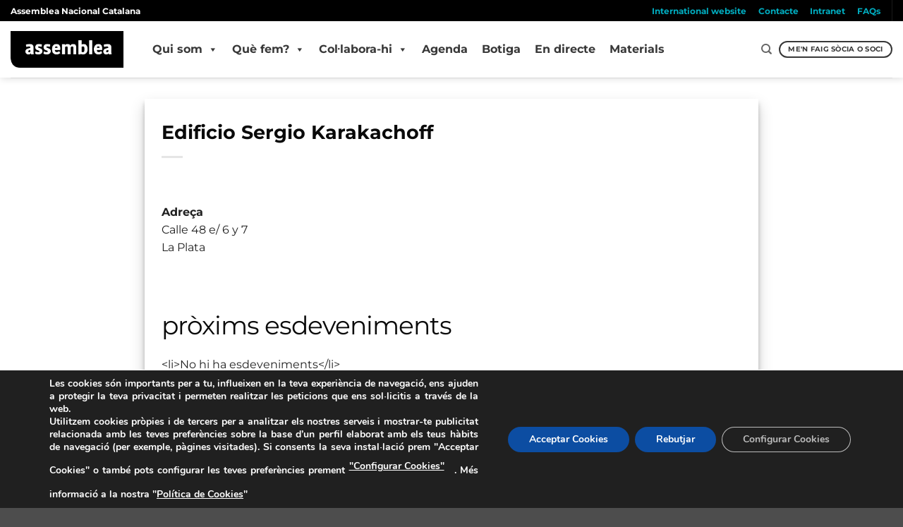

--- FILE ---
content_type: text/html; charset=utf-8
request_url: https://www.google.com/recaptcha/api2/anchor?ar=1&k=6LdhfLwZAAAAAPnwokt7RTKRj57Ed-RKY4eGwusG&co=aHR0cHM6Ly9hc3NlbWJsZWEuY2F0OjQ0Mw..&hl=en&v=PoyoqOPhxBO7pBk68S4YbpHZ&size=invisible&anchor-ms=20000&execute-ms=30000&cb=aysscal2lgc3
body_size: 48634
content:
<!DOCTYPE HTML><html dir="ltr" lang="en"><head><meta http-equiv="Content-Type" content="text/html; charset=UTF-8">
<meta http-equiv="X-UA-Compatible" content="IE=edge">
<title>reCAPTCHA</title>
<style type="text/css">
/* cyrillic-ext */
@font-face {
  font-family: 'Roboto';
  font-style: normal;
  font-weight: 400;
  font-stretch: 100%;
  src: url(//fonts.gstatic.com/s/roboto/v48/KFO7CnqEu92Fr1ME7kSn66aGLdTylUAMa3GUBHMdazTgWw.woff2) format('woff2');
  unicode-range: U+0460-052F, U+1C80-1C8A, U+20B4, U+2DE0-2DFF, U+A640-A69F, U+FE2E-FE2F;
}
/* cyrillic */
@font-face {
  font-family: 'Roboto';
  font-style: normal;
  font-weight: 400;
  font-stretch: 100%;
  src: url(//fonts.gstatic.com/s/roboto/v48/KFO7CnqEu92Fr1ME7kSn66aGLdTylUAMa3iUBHMdazTgWw.woff2) format('woff2');
  unicode-range: U+0301, U+0400-045F, U+0490-0491, U+04B0-04B1, U+2116;
}
/* greek-ext */
@font-face {
  font-family: 'Roboto';
  font-style: normal;
  font-weight: 400;
  font-stretch: 100%;
  src: url(//fonts.gstatic.com/s/roboto/v48/KFO7CnqEu92Fr1ME7kSn66aGLdTylUAMa3CUBHMdazTgWw.woff2) format('woff2');
  unicode-range: U+1F00-1FFF;
}
/* greek */
@font-face {
  font-family: 'Roboto';
  font-style: normal;
  font-weight: 400;
  font-stretch: 100%;
  src: url(//fonts.gstatic.com/s/roboto/v48/KFO7CnqEu92Fr1ME7kSn66aGLdTylUAMa3-UBHMdazTgWw.woff2) format('woff2');
  unicode-range: U+0370-0377, U+037A-037F, U+0384-038A, U+038C, U+038E-03A1, U+03A3-03FF;
}
/* math */
@font-face {
  font-family: 'Roboto';
  font-style: normal;
  font-weight: 400;
  font-stretch: 100%;
  src: url(//fonts.gstatic.com/s/roboto/v48/KFO7CnqEu92Fr1ME7kSn66aGLdTylUAMawCUBHMdazTgWw.woff2) format('woff2');
  unicode-range: U+0302-0303, U+0305, U+0307-0308, U+0310, U+0312, U+0315, U+031A, U+0326-0327, U+032C, U+032F-0330, U+0332-0333, U+0338, U+033A, U+0346, U+034D, U+0391-03A1, U+03A3-03A9, U+03B1-03C9, U+03D1, U+03D5-03D6, U+03F0-03F1, U+03F4-03F5, U+2016-2017, U+2034-2038, U+203C, U+2040, U+2043, U+2047, U+2050, U+2057, U+205F, U+2070-2071, U+2074-208E, U+2090-209C, U+20D0-20DC, U+20E1, U+20E5-20EF, U+2100-2112, U+2114-2115, U+2117-2121, U+2123-214F, U+2190, U+2192, U+2194-21AE, U+21B0-21E5, U+21F1-21F2, U+21F4-2211, U+2213-2214, U+2216-22FF, U+2308-230B, U+2310, U+2319, U+231C-2321, U+2336-237A, U+237C, U+2395, U+239B-23B7, U+23D0, U+23DC-23E1, U+2474-2475, U+25AF, U+25B3, U+25B7, U+25BD, U+25C1, U+25CA, U+25CC, U+25FB, U+266D-266F, U+27C0-27FF, U+2900-2AFF, U+2B0E-2B11, U+2B30-2B4C, U+2BFE, U+3030, U+FF5B, U+FF5D, U+1D400-1D7FF, U+1EE00-1EEFF;
}
/* symbols */
@font-face {
  font-family: 'Roboto';
  font-style: normal;
  font-weight: 400;
  font-stretch: 100%;
  src: url(//fonts.gstatic.com/s/roboto/v48/KFO7CnqEu92Fr1ME7kSn66aGLdTylUAMaxKUBHMdazTgWw.woff2) format('woff2');
  unicode-range: U+0001-000C, U+000E-001F, U+007F-009F, U+20DD-20E0, U+20E2-20E4, U+2150-218F, U+2190, U+2192, U+2194-2199, U+21AF, U+21E6-21F0, U+21F3, U+2218-2219, U+2299, U+22C4-22C6, U+2300-243F, U+2440-244A, U+2460-24FF, U+25A0-27BF, U+2800-28FF, U+2921-2922, U+2981, U+29BF, U+29EB, U+2B00-2BFF, U+4DC0-4DFF, U+FFF9-FFFB, U+10140-1018E, U+10190-1019C, U+101A0, U+101D0-101FD, U+102E0-102FB, U+10E60-10E7E, U+1D2C0-1D2D3, U+1D2E0-1D37F, U+1F000-1F0FF, U+1F100-1F1AD, U+1F1E6-1F1FF, U+1F30D-1F30F, U+1F315, U+1F31C, U+1F31E, U+1F320-1F32C, U+1F336, U+1F378, U+1F37D, U+1F382, U+1F393-1F39F, U+1F3A7-1F3A8, U+1F3AC-1F3AF, U+1F3C2, U+1F3C4-1F3C6, U+1F3CA-1F3CE, U+1F3D4-1F3E0, U+1F3ED, U+1F3F1-1F3F3, U+1F3F5-1F3F7, U+1F408, U+1F415, U+1F41F, U+1F426, U+1F43F, U+1F441-1F442, U+1F444, U+1F446-1F449, U+1F44C-1F44E, U+1F453, U+1F46A, U+1F47D, U+1F4A3, U+1F4B0, U+1F4B3, U+1F4B9, U+1F4BB, U+1F4BF, U+1F4C8-1F4CB, U+1F4D6, U+1F4DA, U+1F4DF, U+1F4E3-1F4E6, U+1F4EA-1F4ED, U+1F4F7, U+1F4F9-1F4FB, U+1F4FD-1F4FE, U+1F503, U+1F507-1F50B, U+1F50D, U+1F512-1F513, U+1F53E-1F54A, U+1F54F-1F5FA, U+1F610, U+1F650-1F67F, U+1F687, U+1F68D, U+1F691, U+1F694, U+1F698, U+1F6AD, U+1F6B2, U+1F6B9-1F6BA, U+1F6BC, U+1F6C6-1F6CF, U+1F6D3-1F6D7, U+1F6E0-1F6EA, U+1F6F0-1F6F3, U+1F6F7-1F6FC, U+1F700-1F7FF, U+1F800-1F80B, U+1F810-1F847, U+1F850-1F859, U+1F860-1F887, U+1F890-1F8AD, U+1F8B0-1F8BB, U+1F8C0-1F8C1, U+1F900-1F90B, U+1F93B, U+1F946, U+1F984, U+1F996, U+1F9E9, U+1FA00-1FA6F, U+1FA70-1FA7C, U+1FA80-1FA89, U+1FA8F-1FAC6, U+1FACE-1FADC, U+1FADF-1FAE9, U+1FAF0-1FAF8, U+1FB00-1FBFF;
}
/* vietnamese */
@font-face {
  font-family: 'Roboto';
  font-style: normal;
  font-weight: 400;
  font-stretch: 100%;
  src: url(//fonts.gstatic.com/s/roboto/v48/KFO7CnqEu92Fr1ME7kSn66aGLdTylUAMa3OUBHMdazTgWw.woff2) format('woff2');
  unicode-range: U+0102-0103, U+0110-0111, U+0128-0129, U+0168-0169, U+01A0-01A1, U+01AF-01B0, U+0300-0301, U+0303-0304, U+0308-0309, U+0323, U+0329, U+1EA0-1EF9, U+20AB;
}
/* latin-ext */
@font-face {
  font-family: 'Roboto';
  font-style: normal;
  font-weight: 400;
  font-stretch: 100%;
  src: url(//fonts.gstatic.com/s/roboto/v48/KFO7CnqEu92Fr1ME7kSn66aGLdTylUAMa3KUBHMdazTgWw.woff2) format('woff2');
  unicode-range: U+0100-02BA, U+02BD-02C5, U+02C7-02CC, U+02CE-02D7, U+02DD-02FF, U+0304, U+0308, U+0329, U+1D00-1DBF, U+1E00-1E9F, U+1EF2-1EFF, U+2020, U+20A0-20AB, U+20AD-20C0, U+2113, U+2C60-2C7F, U+A720-A7FF;
}
/* latin */
@font-face {
  font-family: 'Roboto';
  font-style: normal;
  font-weight: 400;
  font-stretch: 100%;
  src: url(//fonts.gstatic.com/s/roboto/v48/KFO7CnqEu92Fr1ME7kSn66aGLdTylUAMa3yUBHMdazQ.woff2) format('woff2');
  unicode-range: U+0000-00FF, U+0131, U+0152-0153, U+02BB-02BC, U+02C6, U+02DA, U+02DC, U+0304, U+0308, U+0329, U+2000-206F, U+20AC, U+2122, U+2191, U+2193, U+2212, U+2215, U+FEFF, U+FFFD;
}
/* cyrillic-ext */
@font-face {
  font-family: 'Roboto';
  font-style: normal;
  font-weight: 500;
  font-stretch: 100%;
  src: url(//fonts.gstatic.com/s/roboto/v48/KFO7CnqEu92Fr1ME7kSn66aGLdTylUAMa3GUBHMdazTgWw.woff2) format('woff2');
  unicode-range: U+0460-052F, U+1C80-1C8A, U+20B4, U+2DE0-2DFF, U+A640-A69F, U+FE2E-FE2F;
}
/* cyrillic */
@font-face {
  font-family: 'Roboto';
  font-style: normal;
  font-weight: 500;
  font-stretch: 100%;
  src: url(//fonts.gstatic.com/s/roboto/v48/KFO7CnqEu92Fr1ME7kSn66aGLdTylUAMa3iUBHMdazTgWw.woff2) format('woff2');
  unicode-range: U+0301, U+0400-045F, U+0490-0491, U+04B0-04B1, U+2116;
}
/* greek-ext */
@font-face {
  font-family: 'Roboto';
  font-style: normal;
  font-weight: 500;
  font-stretch: 100%;
  src: url(//fonts.gstatic.com/s/roboto/v48/KFO7CnqEu92Fr1ME7kSn66aGLdTylUAMa3CUBHMdazTgWw.woff2) format('woff2');
  unicode-range: U+1F00-1FFF;
}
/* greek */
@font-face {
  font-family: 'Roboto';
  font-style: normal;
  font-weight: 500;
  font-stretch: 100%;
  src: url(//fonts.gstatic.com/s/roboto/v48/KFO7CnqEu92Fr1ME7kSn66aGLdTylUAMa3-UBHMdazTgWw.woff2) format('woff2');
  unicode-range: U+0370-0377, U+037A-037F, U+0384-038A, U+038C, U+038E-03A1, U+03A3-03FF;
}
/* math */
@font-face {
  font-family: 'Roboto';
  font-style: normal;
  font-weight: 500;
  font-stretch: 100%;
  src: url(//fonts.gstatic.com/s/roboto/v48/KFO7CnqEu92Fr1ME7kSn66aGLdTylUAMawCUBHMdazTgWw.woff2) format('woff2');
  unicode-range: U+0302-0303, U+0305, U+0307-0308, U+0310, U+0312, U+0315, U+031A, U+0326-0327, U+032C, U+032F-0330, U+0332-0333, U+0338, U+033A, U+0346, U+034D, U+0391-03A1, U+03A3-03A9, U+03B1-03C9, U+03D1, U+03D5-03D6, U+03F0-03F1, U+03F4-03F5, U+2016-2017, U+2034-2038, U+203C, U+2040, U+2043, U+2047, U+2050, U+2057, U+205F, U+2070-2071, U+2074-208E, U+2090-209C, U+20D0-20DC, U+20E1, U+20E5-20EF, U+2100-2112, U+2114-2115, U+2117-2121, U+2123-214F, U+2190, U+2192, U+2194-21AE, U+21B0-21E5, U+21F1-21F2, U+21F4-2211, U+2213-2214, U+2216-22FF, U+2308-230B, U+2310, U+2319, U+231C-2321, U+2336-237A, U+237C, U+2395, U+239B-23B7, U+23D0, U+23DC-23E1, U+2474-2475, U+25AF, U+25B3, U+25B7, U+25BD, U+25C1, U+25CA, U+25CC, U+25FB, U+266D-266F, U+27C0-27FF, U+2900-2AFF, U+2B0E-2B11, U+2B30-2B4C, U+2BFE, U+3030, U+FF5B, U+FF5D, U+1D400-1D7FF, U+1EE00-1EEFF;
}
/* symbols */
@font-face {
  font-family: 'Roboto';
  font-style: normal;
  font-weight: 500;
  font-stretch: 100%;
  src: url(//fonts.gstatic.com/s/roboto/v48/KFO7CnqEu92Fr1ME7kSn66aGLdTylUAMaxKUBHMdazTgWw.woff2) format('woff2');
  unicode-range: U+0001-000C, U+000E-001F, U+007F-009F, U+20DD-20E0, U+20E2-20E4, U+2150-218F, U+2190, U+2192, U+2194-2199, U+21AF, U+21E6-21F0, U+21F3, U+2218-2219, U+2299, U+22C4-22C6, U+2300-243F, U+2440-244A, U+2460-24FF, U+25A0-27BF, U+2800-28FF, U+2921-2922, U+2981, U+29BF, U+29EB, U+2B00-2BFF, U+4DC0-4DFF, U+FFF9-FFFB, U+10140-1018E, U+10190-1019C, U+101A0, U+101D0-101FD, U+102E0-102FB, U+10E60-10E7E, U+1D2C0-1D2D3, U+1D2E0-1D37F, U+1F000-1F0FF, U+1F100-1F1AD, U+1F1E6-1F1FF, U+1F30D-1F30F, U+1F315, U+1F31C, U+1F31E, U+1F320-1F32C, U+1F336, U+1F378, U+1F37D, U+1F382, U+1F393-1F39F, U+1F3A7-1F3A8, U+1F3AC-1F3AF, U+1F3C2, U+1F3C4-1F3C6, U+1F3CA-1F3CE, U+1F3D4-1F3E0, U+1F3ED, U+1F3F1-1F3F3, U+1F3F5-1F3F7, U+1F408, U+1F415, U+1F41F, U+1F426, U+1F43F, U+1F441-1F442, U+1F444, U+1F446-1F449, U+1F44C-1F44E, U+1F453, U+1F46A, U+1F47D, U+1F4A3, U+1F4B0, U+1F4B3, U+1F4B9, U+1F4BB, U+1F4BF, U+1F4C8-1F4CB, U+1F4D6, U+1F4DA, U+1F4DF, U+1F4E3-1F4E6, U+1F4EA-1F4ED, U+1F4F7, U+1F4F9-1F4FB, U+1F4FD-1F4FE, U+1F503, U+1F507-1F50B, U+1F50D, U+1F512-1F513, U+1F53E-1F54A, U+1F54F-1F5FA, U+1F610, U+1F650-1F67F, U+1F687, U+1F68D, U+1F691, U+1F694, U+1F698, U+1F6AD, U+1F6B2, U+1F6B9-1F6BA, U+1F6BC, U+1F6C6-1F6CF, U+1F6D3-1F6D7, U+1F6E0-1F6EA, U+1F6F0-1F6F3, U+1F6F7-1F6FC, U+1F700-1F7FF, U+1F800-1F80B, U+1F810-1F847, U+1F850-1F859, U+1F860-1F887, U+1F890-1F8AD, U+1F8B0-1F8BB, U+1F8C0-1F8C1, U+1F900-1F90B, U+1F93B, U+1F946, U+1F984, U+1F996, U+1F9E9, U+1FA00-1FA6F, U+1FA70-1FA7C, U+1FA80-1FA89, U+1FA8F-1FAC6, U+1FACE-1FADC, U+1FADF-1FAE9, U+1FAF0-1FAF8, U+1FB00-1FBFF;
}
/* vietnamese */
@font-face {
  font-family: 'Roboto';
  font-style: normal;
  font-weight: 500;
  font-stretch: 100%;
  src: url(//fonts.gstatic.com/s/roboto/v48/KFO7CnqEu92Fr1ME7kSn66aGLdTylUAMa3OUBHMdazTgWw.woff2) format('woff2');
  unicode-range: U+0102-0103, U+0110-0111, U+0128-0129, U+0168-0169, U+01A0-01A1, U+01AF-01B0, U+0300-0301, U+0303-0304, U+0308-0309, U+0323, U+0329, U+1EA0-1EF9, U+20AB;
}
/* latin-ext */
@font-face {
  font-family: 'Roboto';
  font-style: normal;
  font-weight: 500;
  font-stretch: 100%;
  src: url(//fonts.gstatic.com/s/roboto/v48/KFO7CnqEu92Fr1ME7kSn66aGLdTylUAMa3KUBHMdazTgWw.woff2) format('woff2');
  unicode-range: U+0100-02BA, U+02BD-02C5, U+02C7-02CC, U+02CE-02D7, U+02DD-02FF, U+0304, U+0308, U+0329, U+1D00-1DBF, U+1E00-1E9F, U+1EF2-1EFF, U+2020, U+20A0-20AB, U+20AD-20C0, U+2113, U+2C60-2C7F, U+A720-A7FF;
}
/* latin */
@font-face {
  font-family: 'Roboto';
  font-style: normal;
  font-weight: 500;
  font-stretch: 100%;
  src: url(//fonts.gstatic.com/s/roboto/v48/KFO7CnqEu92Fr1ME7kSn66aGLdTylUAMa3yUBHMdazQ.woff2) format('woff2');
  unicode-range: U+0000-00FF, U+0131, U+0152-0153, U+02BB-02BC, U+02C6, U+02DA, U+02DC, U+0304, U+0308, U+0329, U+2000-206F, U+20AC, U+2122, U+2191, U+2193, U+2212, U+2215, U+FEFF, U+FFFD;
}
/* cyrillic-ext */
@font-face {
  font-family: 'Roboto';
  font-style: normal;
  font-weight: 900;
  font-stretch: 100%;
  src: url(//fonts.gstatic.com/s/roboto/v48/KFO7CnqEu92Fr1ME7kSn66aGLdTylUAMa3GUBHMdazTgWw.woff2) format('woff2');
  unicode-range: U+0460-052F, U+1C80-1C8A, U+20B4, U+2DE0-2DFF, U+A640-A69F, U+FE2E-FE2F;
}
/* cyrillic */
@font-face {
  font-family: 'Roboto';
  font-style: normal;
  font-weight: 900;
  font-stretch: 100%;
  src: url(//fonts.gstatic.com/s/roboto/v48/KFO7CnqEu92Fr1ME7kSn66aGLdTylUAMa3iUBHMdazTgWw.woff2) format('woff2');
  unicode-range: U+0301, U+0400-045F, U+0490-0491, U+04B0-04B1, U+2116;
}
/* greek-ext */
@font-face {
  font-family: 'Roboto';
  font-style: normal;
  font-weight: 900;
  font-stretch: 100%;
  src: url(//fonts.gstatic.com/s/roboto/v48/KFO7CnqEu92Fr1ME7kSn66aGLdTylUAMa3CUBHMdazTgWw.woff2) format('woff2');
  unicode-range: U+1F00-1FFF;
}
/* greek */
@font-face {
  font-family: 'Roboto';
  font-style: normal;
  font-weight: 900;
  font-stretch: 100%;
  src: url(//fonts.gstatic.com/s/roboto/v48/KFO7CnqEu92Fr1ME7kSn66aGLdTylUAMa3-UBHMdazTgWw.woff2) format('woff2');
  unicode-range: U+0370-0377, U+037A-037F, U+0384-038A, U+038C, U+038E-03A1, U+03A3-03FF;
}
/* math */
@font-face {
  font-family: 'Roboto';
  font-style: normal;
  font-weight: 900;
  font-stretch: 100%;
  src: url(//fonts.gstatic.com/s/roboto/v48/KFO7CnqEu92Fr1ME7kSn66aGLdTylUAMawCUBHMdazTgWw.woff2) format('woff2');
  unicode-range: U+0302-0303, U+0305, U+0307-0308, U+0310, U+0312, U+0315, U+031A, U+0326-0327, U+032C, U+032F-0330, U+0332-0333, U+0338, U+033A, U+0346, U+034D, U+0391-03A1, U+03A3-03A9, U+03B1-03C9, U+03D1, U+03D5-03D6, U+03F0-03F1, U+03F4-03F5, U+2016-2017, U+2034-2038, U+203C, U+2040, U+2043, U+2047, U+2050, U+2057, U+205F, U+2070-2071, U+2074-208E, U+2090-209C, U+20D0-20DC, U+20E1, U+20E5-20EF, U+2100-2112, U+2114-2115, U+2117-2121, U+2123-214F, U+2190, U+2192, U+2194-21AE, U+21B0-21E5, U+21F1-21F2, U+21F4-2211, U+2213-2214, U+2216-22FF, U+2308-230B, U+2310, U+2319, U+231C-2321, U+2336-237A, U+237C, U+2395, U+239B-23B7, U+23D0, U+23DC-23E1, U+2474-2475, U+25AF, U+25B3, U+25B7, U+25BD, U+25C1, U+25CA, U+25CC, U+25FB, U+266D-266F, U+27C0-27FF, U+2900-2AFF, U+2B0E-2B11, U+2B30-2B4C, U+2BFE, U+3030, U+FF5B, U+FF5D, U+1D400-1D7FF, U+1EE00-1EEFF;
}
/* symbols */
@font-face {
  font-family: 'Roboto';
  font-style: normal;
  font-weight: 900;
  font-stretch: 100%;
  src: url(//fonts.gstatic.com/s/roboto/v48/KFO7CnqEu92Fr1ME7kSn66aGLdTylUAMaxKUBHMdazTgWw.woff2) format('woff2');
  unicode-range: U+0001-000C, U+000E-001F, U+007F-009F, U+20DD-20E0, U+20E2-20E4, U+2150-218F, U+2190, U+2192, U+2194-2199, U+21AF, U+21E6-21F0, U+21F3, U+2218-2219, U+2299, U+22C4-22C6, U+2300-243F, U+2440-244A, U+2460-24FF, U+25A0-27BF, U+2800-28FF, U+2921-2922, U+2981, U+29BF, U+29EB, U+2B00-2BFF, U+4DC0-4DFF, U+FFF9-FFFB, U+10140-1018E, U+10190-1019C, U+101A0, U+101D0-101FD, U+102E0-102FB, U+10E60-10E7E, U+1D2C0-1D2D3, U+1D2E0-1D37F, U+1F000-1F0FF, U+1F100-1F1AD, U+1F1E6-1F1FF, U+1F30D-1F30F, U+1F315, U+1F31C, U+1F31E, U+1F320-1F32C, U+1F336, U+1F378, U+1F37D, U+1F382, U+1F393-1F39F, U+1F3A7-1F3A8, U+1F3AC-1F3AF, U+1F3C2, U+1F3C4-1F3C6, U+1F3CA-1F3CE, U+1F3D4-1F3E0, U+1F3ED, U+1F3F1-1F3F3, U+1F3F5-1F3F7, U+1F408, U+1F415, U+1F41F, U+1F426, U+1F43F, U+1F441-1F442, U+1F444, U+1F446-1F449, U+1F44C-1F44E, U+1F453, U+1F46A, U+1F47D, U+1F4A3, U+1F4B0, U+1F4B3, U+1F4B9, U+1F4BB, U+1F4BF, U+1F4C8-1F4CB, U+1F4D6, U+1F4DA, U+1F4DF, U+1F4E3-1F4E6, U+1F4EA-1F4ED, U+1F4F7, U+1F4F9-1F4FB, U+1F4FD-1F4FE, U+1F503, U+1F507-1F50B, U+1F50D, U+1F512-1F513, U+1F53E-1F54A, U+1F54F-1F5FA, U+1F610, U+1F650-1F67F, U+1F687, U+1F68D, U+1F691, U+1F694, U+1F698, U+1F6AD, U+1F6B2, U+1F6B9-1F6BA, U+1F6BC, U+1F6C6-1F6CF, U+1F6D3-1F6D7, U+1F6E0-1F6EA, U+1F6F0-1F6F3, U+1F6F7-1F6FC, U+1F700-1F7FF, U+1F800-1F80B, U+1F810-1F847, U+1F850-1F859, U+1F860-1F887, U+1F890-1F8AD, U+1F8B0-1F8BB, U+1F8C0-1F8C1, U+1F900-1F90B, U+1F93B, U+1F946, U+1F984, U+1F996, U+1F9E9, U+1FA00-1FA6F, U+1FA70-1FA7C, U+1FA80-1FA89, U+1FA8F-1FAC6, U+1FACE-1FADC, U+1FADF-1FAE9, U+1FAF0-1FAF8, U+1FB00-1FBFF;
}
/* vietnamese */
@font-face {
  font-family: 'Roboto';
  font-style: normal;
  font-weight: 900;
  font-stretch: 100%;
  src: url(//fonts.gstatic.com/s/roboto/v48/KFO7CnqEu92Fr1ME7kSn66aGLdTylUAMa3OUBHMdazTgWw.woff2) format('woff2');
  unicode-range: U+0102-0103, U+0110-0111, U+0128-0129, U+0168-0169, U+01A0-01A1, U+01AF-01B0, U+0300-0301, U+0303-0304, U+0308-0309, U+0323, U+0329, U+1EA0-1EF9, U+20AB;
}
/* latin-ext */
@font-face {
  font-family: 'Roboto';
  font-style: normal;
  font-weight: 900;
  font-stretch: 100%;
  src: url(//fonts.gstatic.com/s/roboto/v48/KFO7CnqEu92Fr1ME7kSn66aGLdTylUAMa3KUBHMdazTgWw.woff2) format('woff2');
  unicode-range: U+0100-02BA, U+02BD-02C5, U+02C7-02CC, U+02CE-02D7, U+02DD-02FF, U+0304, U+0308, U+0329, U+1D00-1DBF, U+1E00-1E9F, U+1EF2-1EFF, U+2020, U+20A0-20AB, U+20AD-20C0, U+2113, U+2C60-2C7F, U+A720-A7FF;
}
/* latin */
@font-face {
  font-family: 'Roboto';
  font-style: normal;
  font-weight: 900;
  font-stretch: 100%;
  src: url(//fonts.gstatic.com/s/roboto/v48/KFO7CnqEu92Fr1ME7kSn66aGLdTylUAMa3yUBHMdazQ.woff2) format('woff2');
  unicode-range: U+0000-00FF, U+0131, U+0152-0153, U+02BB-02BC, U+02C6, U+02DA, U+02DC, U+0304, U+0308, U+0329, U+2000-206F, U+20AC, U+2122, U+2191, U+2193, U+2212, U+2215, U+FEFF, U+FFFD;
}

</style>
<link rel="stylesheet" type="text/css" href="https://www.gstatic.com/recaptcha/releases/PoyoqOPhxBO7pBk68S4YbpHZ/styles__ltr.css">
<script nonce="krtmsYxmeqYSNo-p5Kdp3Q" type="text/javascript">window['__recaptcha_api'] = 'https://www.google.com/recaptcha/api2/';</script>
<script type="text/javascript" src="https://www.gstatic.com/recaptcha/releases/PoyoqOPhxBO7pBk68S4YbpHZ/recaptcha__en.js" nonce="krtmsYxmeqYSNo-p5Kdp3Q">
      
    </script></head>
<body><div id="rc-anchor-alert" class="rc-anchor-alert"></div>
<input type="hidden" id="recaptcha-token" value="[base64]">
<script type="text/javascript" nonce="krtmsYxmeqYSNo-p5Kdp3Q">
      recaptcha.anchor.Main.init("[\x22ainput\x22,[\x22bgdata\x22,\x22\x22,\[base64]/[base64]/[base64]/[base64]/[base64]/[base64]/[base64]/[base64]/[base64]/[base64]\\u003d\x22,\[base64]\\u003d\x22,\x22d8ObwqA4w69Zw73CscOmw4rCg3BvVxvDp8OadFlCScKFw7c1GkXCisOPwoTCrAVFw5MYfUkjwowew7LClsK0wq8Owq3Cq8O3wrxMwo4iw6J4PV/DpCVZIBF+w7Y/VEhwHMK7wrTDqhB5T18nwqLDt8KrNw8OHkYJwo/Dn8Kdw6bCkMOawrAGw4bDpcOZwpt2QsKYw5HDlcKxwrbCgGpHw5jClMK/RcO/M8KVw5rDpcORf8ODbDw0fArDoRUVw7Iqwr/DqU3DqD7CjcOKw5TDqi3DscOcfAXDqhtIwpQ/O8OoNETDqGbCkGtHP8O2FDbClStww4DChwcKw5HCqTXDoVtKwrhBfiANwoEUwoVAWCDDiEV5dcOQw5EVwr/DmMKUHMOyb8Kfw5rDmsO/ZnBmw53DncK0w4NIw6DCs3PCuMOmw4lKwp18w4/[base64]/CisOVXz7Crz8FFcKDA1LCp8O5w50+McKfw6VyE8KPPMKIw6jDtMKBwoTCssOxw4tGcMKIwqYsNSQDwprCtMOXBhJdej55wpUPwolGYcKGX8Kow49zLsKawrM9w4JrwpbCslkWw6Vow6AFIXowwpbCsEREYMOhw7Jqw4QLw7VfU8OHw5jDkcK/w4A8SsOrM0PDsBPDs8ORwqbDgk/CqHLDicKTw6TCgyvDui/DrxXDssKLwqHClcOdAsK+w5M/[base64]/Cm3TDi0/CmD3CsMK/w7w1w50Ow6ZrcVN4cxjCm3QPwpEnw65qw7XDozbDkwrDu8KaA1Z0w5XDksOqw6HCrCHCs8KUesOGw4d2wrxfA2xxSMKtw5rDrcOFwrLCs8KEAMO1RT/CtUV8wpDCusOYBMKewos3wol9BMOhw7dQYEjCmMOcwqF9fcKbQBzDs8O6WQ4GWV1AY0jCtEdPbnjDi8K1InVfX8Osb8Kqw5DCilXDmcO4w7M6w5LCsTrCm8KDLXTCpcOKTcK9HnjCnzvDhFNFw6J3w6JtwqXCozfDucKOYFbCjMK0AFPDqQPDgkADwo/DmQoEwrcZw5nCqXUew4kKQsKTKMK0w5XDjDEKw5fCk8OGIcKhwrt/w7gOwrfCkhM7CwLCkkTCiMKBw57Ck1LCt3wdaAIKDMOxwqg0wqjDu8Kbwp7Dk3nDvAEgwoQaesOgwp7DjsKow7bCoS0CwqpvZsK7woHCocOLTmAhwpwkAMO9e8Kmw613fmHCnF8lw4PCocKwLF4nSEfCq8KIBcO9woHDvsK4OsK/wpc1BMOSUg7DmXHDnsKyTMOIw7PCjMKcwqI0HA0swrtPbAbDusODw5VTCxHDjjzCnsKawqlLdi5cw6PCmxoiwqpjLA3DnMKWw6DCsCkSw6V7w4XDvxLCqAA9wqHCgS3CmsKDw5YfFcKpwpnCmznCrCXDrMO9wrh1Xxg/w4tHw7ROecOjWsOcwpjCtFnClF/CsMOcFzRmKMOyw7XDtcKlwo3CvsKueSsSSV3DgAvCtsOmS2INesKNZsOaw5/[base64]/w5A+PnnCsUckWHbCll7CmsKeKcOABcKlwrDCn8KgwpROOsOqwoxySm7DnsKIEyHCiD1IBVDDqMO1w63DksO/[base64]/Cj8Kwa3FmwqAUbsKcw7I9w6LDmDTDkgfDmSnDnMOiFMK7wpfDlifDqMK3wrrDqm5bNMOFA8K7w5bCgm7DlcO6OsOGw73CrsOmB0dlw4/[base64]/DgcKGw5wTwqMdwrR3w53CtsOYw5FGwprDjsKYw7bCtgBdFMOMV8OjZ0XCgXZIw6nCnHs3w47Dhy8/[base64]/Ds8KIGU3Cpi8vU8KbfRvCjcKfKynDoMOIfcK4w6BTwrzDgzLDgE3Ct0HCkFnCv1TDusO2Hg8Ww6taw5ACSMK+bMKKHwF2OA7Cpx/DiQvDrFvDpSzDrsKSwp93wp/ChsKrNlrDpWnCjcKOeHfDiFTDlsKbw48xLsK+JUk3w73CjznDrxfCp8KEScO9wo/DlTAfBF/ClyzDmVbDkS8oXBrCmsO1wolMwpfDkcK5VkzCmhUablnDscKRwoXCt2TDl8OzJCPDgcOmKWdtw6tOw5fDvMKcM3vCosOvLAIAX8KEOA7DnxPCssOrEGjCrTI3L8KowqPCn8OmScONw4/CrA1Nwr5NwoFnFQfCm8OmMMKgwqpSPWtJMS07eMKDGT1AUSHDnBxWBU5gwoTCrw/Cg8Kfw5zDr8Ozw5AbERDCiMKSw7wlRD3Ci8OeXxZtwo0He39zNcOow6XDs8Kiw7d1w50iaAnCng9yGcKZw65fVsO2w4IYwrNTUsONwrcTLRAhw5Zgd8O/w7xlwpTCv8KZI0jCt8KzRSUGw6w9w6AdVizCs8KJDVPDrzURNDcsWh8UwpBCfCXDqj3DjsKqXSxZV8OsFsKDw6ZJcFnCk2rChHxsw4g/blTDp8O5wqLDpjzDrcOcXsOKw40rSWRzZE7DjCVQw6TDr8KQByjDtsO7MQlwNsOfw7nCtsKpw7HChQnCvMOBMHTCv8Kjw5tKwrvCqzvCpcOqL8OMw6M+KU8ZwpjCtw9uTwLDlR4ZUAcNw7AHw4vDuMOBw51XCj0dai9/[base64]/ZFcJCAbCjjpCbwtVwr89fEFMVlNOXltJHy4Ww7BAEFvCrMOQS8Oqwr3DqAXDvcOmLcK8fHRbw47DnsKDHxA1wqN0R8KYw7DDhS/DkMKMUyTCocKIw5jDgsOsw5oiwrTCpMOAT0RPw53CiUTCvgvDpkk9RyY/TQQcwojCtMOHwoRJw4bCg8K3MFnDjsK3YBHCuxTDqCnDogZww50pwqjCmA9vw6zCgTVkHHjChgYYGEvDmzkDwrvCrcKNPsKPwpXDscKZBMKrPsKlw79nw4NKwoPCqBPCiAMywrLCsgoYwoXCoQ/CnsObBcOAOX8xP8K5OWYIw5zCt8OEwrIAZcKoVjHDjTXDnCnCmMKWFRFLaMO9w5bCqQjCvsO/[base64]/CqMOWI8KQCMKJX8KeG8OiwoPDq27CsnvDkERAPcKgSsOpOcOgw4teKTtkw6hDSXhJZ8ORfDE7AsKjUm0Bw7jCoDkkOgcSL8O/wp1BV3LCu8OJE8OawrHDq0k0bsKLw7AJbMK/EhxIwoZqbyvDncO8N8O7wq7DrlXDpA8Bw75xYsKZwpXCg0VzdsOvwqRuAcOlwrh4w5PDjcKzBwLDksKQHW3CsSoxw4tua8Kbb8KmE8KRwrdpwo/DrCR9w70Yw78Tw6A3wopqWsKcGwdQwoBjwrlfOSnCjcK2w7TCqiU4w49sUMO7w7/Dp8KAQBFew7HCjG7CkCPDisKHZgU3wpXClzNCw7zDty1tbXTDoMOVwrwdw4nCg8O/wpp6wpA7AMOTw57CsUzCgsOMw7rCrcOywqZ7w6NRHC/Dp0pCwrBowopeOULDhHNuX8OmFxcbSjnDtcKJwqLDvlXDqMOSw6F0CsKvBMKMwqsRwrfDosK1a8ONw4cuw5AEw7REdWbDjglewpwow7A0w7XDmsK7M8OEwrnDsy4/w4w4WsOaZFTCmx4Mw7puBEVcwojCoVlMA8KhN8OOIMKyLcKBN0jCrFXCn8KfN8K2eS7Co2HDiMKxLMO/w7sLcsKBVcKxw7zCusO/wrMKa8OUwq/[base64]/Dl8KHw6jDvsOvw68bw4UnPcOmw4syw4pDZ8OIwpfCij3CucOSw5XCrMOvE8KOeMOzw44aK8KNT8KUc13Ci8Ohw7DDsi/[base64]/DtMKxIi0wW3QINy7CgsKEw5XCjcKTwqrDl8OZXMKrMRtwH1EuwpdjV8O2L1nDg8Kcwphvw6vCnlpbwqHDssKpw5PCpBXDisKhw4fDmcOywppkw5R/csKjwp/DicO/[base64]/wpwZwqjDscOcwpvDqnUYw6MfwrQKXsKGKsOgexQkJcKGw6XCojpTTH7DgcOITjNxBMKaUDkVwolfW3TCgMKICcKVXTjDvljDrkoBFcOXwp8geVoPJ3LDhsOhNV3CusO6wp5nA8KPwo3Dr8OTY8OWT8OBworCnMK1wo7DhTBCw6XClsKtbsK7XsK0UcK/IHvCly/CscOuE8OBQQsfwp88wqnCpU/[base64]/Dh1BSLMOjwop0w6NHw49YJ8KfKcKuPsOpQ8KUwqgKwqADw7YLDsK/Z8K7AcOlw7jCvcKWwrHDhkFJw63DuGo2IcOKCsKrX8KmC8OjDxouaMOXw4PCksOrw4zCu8KxW1hweMKlW3Bxwr/[base64]/[base64]/Cgz8Bw4DCi2LDnx/DucO/[base64]/[base64]/DgsOFw60rfMKwYA5XW0TCqiVSwpBBKlV6wp/DjMKNw4/DolA2w5TDgsO3JTzCucOrw7vDuMO8wqbCt3XCocKUc8OwV8KVwprCtMKWw4rCvMKBw7fCvsK+wrFEMQ89woPDtH3CsGBjN8KOYMKRwr/CkMOgw6t2wofCgcKtw5UeUAV8ASRwwo5Nw5zDvsOLYcKsMSrCkMOawoXDtsOtGsOXZ8ODIsKAcsKATCvDulvDuBHDoAnCr8OoOxTCl0PDm8K7wpMBwpLDk1JJwqzDqsO6dMKFY0dWU08Mw6NlTsKIwqzDjXVFKMKHwoFww5UiDi/[base64]/CgzfCtCx2LMKNMkRaBAk1wo9FesONw4sadcK9RTkTWE/[base64]/Dg8OZwq/Dn8KYBzIXwrrCuMOIw5HCqXXCjSksXBdDIcKSB8OVM8OHXsK0w549wp7CkMOvBsKmeyTDqQ9ewpIndMK5w4bDnsKqwpQGwrFwMlLCuVnCrDnDrUPCvxxzwqpUGz0+bXBYw6hIesKEw4/Ctx/Cg8KuU1fDpCbDulLCv2ALX2dkHAcjwrAhL8O6acK4w4hxKSzDscOxwqDCkivCpsO/Eh1hMmrCvcOVwqtJw6Eawq/CtX8JXMO5I8KcOSrCukogw5XDi8OgwoF2w6VUasKUw5Zfw6N5woQhb8Osw6jDmMKpW8KqLUfDlT58w6jDnUHDhcONwrQcEsOFwr3CrwNtQUPDtx8+CE3DgHxywofCkMObw7RATi9IJcOFwpjDnsORYMKpw6VLwoUobcOUwoIHUsKYKkl/ATNcwoHCn8KPwqHCvMOSdRkLw7IZDcKnfwjDlk/ChcKww41XUHdnwp18w64qEcO/d8K+wqt6fi86eTHDl8KJWsOiJcKqLMOQwqAlwq8Bw5vCjcK9w7VPOizCi8OMwo0pfjHDlcOYw5/DisO+w4ZHw6ZFQl7CuDvCg2rDkMOSw7zCsQshXMO+worDvVY4NzvCvRoww7JAIsOZb31fNX3DiUYew5ZTwq3CsTvDgFEQw5ZxL3TCl3fCj8OTwqlLZWfCkcKtwqXCucOxw584WcOZIB/DjMO2O0Rmwrk9CxtKa8OQFsKsOWrDjhIXYmvCk1FwwpJeP0DChcONccOww6zDsGDCh8Kzw5XCsMKcZkdxwr/[base64]/woVXUcKHPsOEw5/[base64]/CpMOqw4/DkS3CncKJwqEOw6HChnHDrcKQwo/Dr8O0wpnCm8OofsKIKcODWxQtwoYcw4opV03CgXrCvk3CmcO6w6IoasOdV0Aww5ICK8OWQz4Uw77DmsOdw7/CmcOPwoEnYMOPwofDoz7Dk8OPB8OiHifCncOpLDLCqcK+wrpDwp/Dj8KMwr4XE2PCiMKCTmIww4bDl1FKw5jDqENQS0oMw7N/wopWQsOGDVTCvXHDgsKkwqfDswUWw6HDqcOSwp7Cp8OafsOnBl3ClsKQw4bCjsOGw59owpTCgz9eUEFow7/[base64]/CnsOUClAeJAJITmPDiVlawrPDlnfDmcOsw6/DtjXDmcO4fsKqwqLCr8OzFsOuOwXDmSIBQcOPZx/DocK3acOfM8Opw4vCksKkw4wOwpnDvW/[base64]/CkMKwwo5qwo8QW8OHw47CuAvChcKfwpjDlMOPecKxXjPDnzbCgz7DkMKCwp7CsMOdw4xJwqcowqzDtFfDpMO3wqnCng/DrcKiIFg7wqYSw5hJYcKswpA9V8K4w43ClAHDvHrDrTYDw6tIwpbDuAjDv8ORbsOIwo/ClsKXw6c3aQPDkChSwp0wwr9vwoB2w44sPsK1OxbCtsOOw6nCiMKibkBxwrlfZGVYw5fDjiTCnDwbZcOSLHvDm3TDgcK6wrXDsC4vw5fCo8KHw50BTcKYw7DDqzzDjAHDgjMzwrbDjjDDrXUSXsOAGMK6w4jDni/DrSvDm8KhwooNwr58BMOTw6cew4sDZcKpwqYIBcO7VEE9MMOfBMODdQFbw4c1w7zCu8Kowph1wrLCghfDmBlkQznCpxnDpsKTw4V/wqXDkhzCjhEbwpzCp8Klw4XCtBA5wpPDvl7CscKVWsK0w5HDjcKYwrvDjmRpwrFFwpXCtsO0EMKGwq/Ctgc/BQJVRsK0wr9uWS0IwqQCbcKIwrTCgcKoAjXDicKZBcOKXMKHRxUjwozCt8KcX1vCrcOcB2zCncKQYcK5w44Aaj3CiMKFwpjDlsOSesOpw7o+w75zHxU2CUJjw4rCjsOienRoN8O1w5rCmMODwqxDwr/DvUNpO8Orw74lMUfDrsKJw4HCmH3DtAXDkMKjw7pfRxspw6YWw6PDv8KTw7tiwqLDpA47wpjCgMOzKHcqwoljwrIlwqcuwrlrd8ONw4NCBmYhMRXCuRc+RXk1wpPCgh1BCUTDoQ3DpcK9X8OeTFLCoFJyM8KxwqjCoTdNw7/CvwfCi8OBCcKVCXgSecKJwoUWw7tGccO4R8OjYynDs8KBZ2knwrzCuGJWK8Ohw7fCmcKMwpDDoMKxw695w7U6woV8wrlHw7fCsmFOwqJDMgDCk8OddcOxwrcfw5TDsmZBw7tZwrnDsVrDq2fCi8Kowr1hDcK0FcKqGC7CisKaRsKzw7pbw7/Cuw1kwrUHMmHDkxF6w4QyFTB4ahXCnsKKwrnDicO9fBFYwoTCiFI/VsOQMxJew4pNworClx/DpUHDqnHDosO3wpZVw45bwrjChMK+e8OFWgfCvMKnwo0sw7xUw597w7xMw6wIw4Zfw7wBFENVw401Hncycy7Cs04tw5jDm8Kbw6XCh8K4ZMOsK8OWw4tkwp5/[base64]/wokQXsKnw5IRXm/DrgFCBg7CmWPCuBoew7nCrzrDqMOQwo7CvgYQTMO3VWwXLMOrW8Onwo/DusOcw5Q2w7/[base64]/DgALDrMOgLi0Jw7PCuXF0wpkXZMKYAMOMahcnwoFiWsK1V2s7wpEkwoXDpcKNEcOhWyHCmxbCsXfDkm3Dg8Oqw4PDpsO9wp1JHsODfwxOOGcJHFjCnmrCrxTCvXjDvX8CCMKYH8KcwqrCmgbDhnzDk8KEdR/[base64]/Cr1/[base64]/CmsOew5DCjcOzw7bCncKBwqTCozzCgsKkwr8kwoTCq8OlEWLChhZOUsKEwq/DtsOJwq5Yw4d5XMOVwqdhC8OAGcO9wpHDrWgJwqTDr8KBX8OGwrk2IhkPw4ldwqjChcKowr3CkRDDqcKnMRfCn8Ofwo/DrRlIw5Blw64wTMKkwoAEwpjCp1lqfwscwq3DskbDoXdZw5gww7vDjsKcEsKuwogNw6VNVsOhw71HwqU4w5rDhg7CksKMw5RGFiZ0w49qH17DoG7DkXdCKB46w4pME3ZpwoMhOcOMfsKWw7fDmWjDvcOCwqTDnMKLwo9jfjHCmxxnwrYgPsOZwp/[base64]/w5vDnMKVMQ8TbcKDwr7DkD/DicKpE2BEw5APwoXDl3PDrhwlLMOJw7jCtMODbkXDg8KyUzLDt8OvFibCusOlTFnCuUc/[base64]/CgBwYX8KRw7bCjj4RMCzDjQYqbsKqw6rDvcKbasOzw6FhwqkpwrjClQBNw4lRKzxtSTt4P8OdWsOCw7Ehwr/Dr8KLwo5pI8KYwqd5KcO4wqgBAg5fwr1Cwq/[base64]/YTLChsKVw5RsSUPCpX3CmsKPQmvDjCIIDzjDmjDDu8OswoEybC4YUcOVw4/[base64]/Cn8KcEjHCgsOSw4DDpV7ClMKjwrcwG8Ksw5NvXSrDlcKXwrnDnmLCngbDq8KVMCDCi8KDVVLDqsOlw4AwwrrCgzd+wo7CqnjDnBbDhMOMw5rDpXQEw4vDtMKFwrXDtivCvMKlw4/DqcO7VcKUFyMUIsOFalRxN10Hw6J3w5nDqj/ChGDCnMO3NwrDgTbCmsOABMKBwqjCp8Ofw4Mnw4XDhEjCiEwxdGc/wrvDpA7DiMOvw7nCmsKRbMOsw5FNPDxGw4Z3EEsHBShVQsO7EyvCpsKOZFVfwpUDw7DCnsK2fcK/MSDChQkSw54zMFjCiFIlQsO8wq/[base64]/Z8OfWcK8MVzCqyTCscKeYl4malR0wqw6Uy1rwqrCmQPCpWPDqAjCnRxlFMOHOH0mw4xRwo3DiMKYw7PDqMOtYT1Tw4zDnilzw5IKZWVbUmTCjB7CiHbCvsOUwrJnw4fDmcOZw5xtEw94TsONw5nCqQLCq03CvMOcAcKmwoHDlXrCpMKcGsKJw4JKFxw5X8OKw5FXDT/[base64]/CqMKSGMO1w7JmK8Odw4oJwp13V8OIGTLDiBstw5nCvcK7w73DjzjCoXzCikphdMKsTsKcJTXDnsOrw79jw4MMeTjDjQXCg8KEw6vCtcKiwpzCv8KtwrTDkSnDjDwudnTDoSc0w7rDqsO5U2wgEhx9w6XCtsODw5ULaMOeeMOFI00bwonDl8OywofCvMKhWi/ChcKrw4xXwqPCrh1sHsKbw6dfGDPDs8O1F8OPFG/CqV0WcnNCQsOIQ8KYw78fB8KBwoTCvytQw4LChsO5w6PDksKcwp3ClcKUSsK7RcOkw7pYRsK3w6FWQsKhworDpMK7PsKaw5Q/[base64]/WsOKwp1zwqnCkXXCkWPCocKEBi/DgMOIXcKew6fDon1uOl/CvcOVbXLCiFpGw6nDl8KYXT7DmcOqwqQwwrAJIMKZBsKsZV/[base64]/[base64]/Ckxs6ED8fwoJbwp/CnwrDiHXDjkZRwrPCqUXDs1ZcwrMtwrzCj23DuMKlw7EjKGdGbMKAw5TDucOQw7TDscKFwqzDp0t4R8Ogwr0jw5bDlcKJchZ8woTClEUvYMOrwqHCh8OqOsO5wrUJMMO1LsK1c3V3w4QIJMOUw7jDsC/ChsKXQxwrXiA9w5PCohVbwoLDvhgSd8K8wrVYYsOXw4HDhHXDjsOEwqfDmnF/JAbDgsKyKX3Di2gdCR/DjMOewqfDgcOow6nCiADCgcK8BjnCssK1wpw8wrbCpGxswpgLW8KnI8Kkw63Cv8KzJBlkw7fDvFYcbTRjYsKSw4JCbsOZwrXCgFfDmEhEd8OAREjClMOfwq/DhcKLwo/DpkN9WwgzTTpZG8KGw6p/[base64]/H8O0IcOVw7XCskXDu8KpXGvCusK8LcOYwojDu8OZbCzCmzXDvVfDusO+XsO3OMO7W8K3w5Q3GsK0woPDnMOMBgvCijB8wq/CklF8wpdWw4PCvsK8w7QzcsOuw4TCimTDiEzDosOXFGV1W8O3w7zDs8OFDmsNwpTClcOJwphjKsO9w6rDunNBw7HDnylqwrfDkhYOwr1MG8K7wrI4w6R0VcOkRTzCpShhasKbwoHDkcOFw7fCkMK3w6RFQhfCpMOtwq/CpRlhVsO/w65KY8OJw55LZMO9w7rDnVdHw5t+w5fDiy1CWcOwwp/DlcKjM8K3wpTDrsKeU8OVw43Cqj92BGdGXnXClsOPw7U4AsOyMUBMw6DDqznDjU/DnAIeV8KkwooERsKvw5Irw4/CssKuaG7Dr8O/[base64]/[base64]/Wkx3w5gYwqd2D8Oew7JdSELCo8KHwpXCssKsZ8O0U8Kkw5LDiMOnwoPDp2zCtsOJw6bCicK2HU1rwrLCsMOtw7zDlyZOw6nDhsKQw5bCiS0iw4gwBMKnfxLCo8KBw58OS8OAI13Dh2p5JB5BZsKOw4NJDhHDlU7CkT5yEHdgVRjDrcOCwqTCvV/CpiAmawxzwowjFzYRwo3CnMKTwoljw7FZw5LDmcK6wo0Iw6MAw6TDp0vCtjLCrsKwwq7DuB3Ct3vDucOXwrtwwpl5w4d5EMOkwp7DtWsgVcK3w6kWWMK8ZMKvbMO6egdya8O3AcODaHF6Rm5Bw4lrw5/CknE3d8O6HkMOwrRGOUHCowrDqcOzwoUvwr7CrsKOwoLDvnjCulcRwoE1T8OJw4Rpw5/Dp8OcGsKXw4XDoCUYw69JP8KAw5N9VW4jwrHDv8OYP8KewoYgZ3rCusOnacKtw53CscOrw6x0B8OKwqjCuMKHWsK6eiDDvsOswrXCihLDlDzCnsKLwo/CnsO1c8O0wpLCq8ORXz/ClHTDuW/DqcONwoFMwrnDqS0+w7hJwrMWN8KkworCgiHDksKnG8KAGhJYNsKQOwbCpsO+Th5HbcOCNcKfw6UbwrPCiRs/GsKGwqNpcx3DqcO8w5HDpMKWw6dnw77CkR8FWcK1wogybhbDtMKYZsKvwqXDrMOPScOlScKHwoFkTlw1wrDDiiILSsO/[base64]/w4TCqsObSMOcwrbDl3jDqjPDrMOwfMKyc8KsGhJ3w5bDlGzCqsOyGsO7YMK1CzcNYMOTQsOhXDLDkyJ9T8Kxw6nDl8Ofw7/CnU9Zw6A3w4Rxw5lBwp/CrCXDghEPw5XCgCvCjcOrcDglw5pAw4hCwrYkMcKFwp4OJ8KbwofCgcKlWsKLfwAFw6zCs8KHAjA2LCnCpMKTw7DCiyjDrTbDrcKBIhTDmsOLwrLCghUFacOkwoUPdEMxUMOlwq/[base64]/wqMSeSNSM1ddKjfCs8OSKmQiwrLDqsKJFMKbTHzDugfChTg3ZSLDjsKjcsKSfMOewo7Cl2LDiRBgw7/DhjLCo8KVw7c6S8O6w6pQwoEZwrzDq8Orw4XDpsKtGcODFiUOOcKPDV5aOMOkwqHDvmzDjMKLwobCnsOHVzHCtRFoRcOgNSjCocOOFsOwalbCl8O5XcOnJ8KFwoTDnQIfw74/woTCkMOawqNzeiLDrMOsw5QGCxVRw5E2TsKzBlXDmcOfYGRvw53ChFo/DsOjXzTDtsOow4HDijLClmzDs8Omw6LDvBEqScKdNFvCukvDtsK7w5NJwpfDp8OhwrYNMlzDgSIBwrsPE8OwNU0sD8K9w7gJHMOXwpfCocOVbgPClMKZw63CgBvDhcK+w5/DtcKMwqMNw6l6SmUXw4nCjlIYQsKywr3DisKUecOQwonCk8KqwrNgdn5dE8K7HsKQwqc3BsOUY8O5V8OGwpLCqEDCuC/DocKOwrLDhcKGwrN5P8OGwp7Dq0lcXDTCnHsHw7sxw5UfwobCk3XCnMOnw5/Dmn0OwqHCu8OVODnDkcOvw7dCwpLCiBduw5lLwp0Ew6hNw7fDh8OefMODwo4XwrF0NcK0LcOYd2/CoUTDg8O6LcK1KcKBwqddw6tMGsOkw6AHwodTw5FrM8Kdw7fCiMOFWUkww7gTwqfDo8OjPcOQw7fCvsKOwoF1wq/DocKQw5fDhcOOOxkYw7FRw6UxCAgdw6FMOMKPGcOIwp0jwrpEwqzCqcKJwqA9M8KpwrzCtcKdHkXDt8KWVTFUw65SIEDClcOBCMO7wonDhsKqw7/DiHgrw4HCpcKewqkQw67CmDjCnMOlwqLCg8KYwqIDGDzCnWFyacOoTcKVasKSEsOfbMOWw6ZhIAXDvsKsWMO+ehtuK8K/wqIQw4TCucOhwpEGw7vDi8Ohw5nDskVdXRh1FwFHCW3DkcOpw4nDrsOpZnUHCBXCrsOFPExMwr1yRCYbw6EFeBluAsK/w6fChCs7WsOCSMO9IMKjw74HwrDDhh1+wpjDo8OCZcOSAsKeIsO8wqEkbhbCpk3CgMKUS8OTPiXDm3YMKy9RwpUuw7bDsMKSw71hecKUwrQ5w7/CoBdtwq/DuSTDn8OxPhxjwoF7CARnwq3CiSHDtcKgJcKNfGkoPsO7wqLChyzCr8KvdsKpwo7Cm3zDrm4iBMKxIl3CocKWwqsowrXDmmXDgHFAw5l2LRnDrMODXcOmwobDinZ2WjVoGsKDdsKuJ0/Cj8OFO8Khw5RaVcKtwpZWeMKtwoMJRmfCucO2w7PCi8OOw7sIfy5mwqXDtn0aTVzCkgM/w4Rew6PDh1pdw7AoWwAHw4oywpXChsKnw53Dhj03w44mF8KXw7glAMK0wp/CpsKifsO4w74odngUw6nDmMOqdB7Do8Kaw4FYw4TDk1IQw7Byb8K/w7DCpMKlIcK9HTDChSlAUlXDkcKqAXjDpXvDvcK4woTDkMOyw6UIRzfCjmPCmGYbwq1AQ8KHTcKmGk7DrcKWwowdwqREc0XCoW3Cr8KmUT11Hx4NMlfCvMKvwrYgwpDCgMOOwpgiIxYjF2UOYcO3L8OYw4J7XcKWw6EwwooXw7rDoSLDhQ/[base64]/[base64]/DulYXJXPCh8Kzw5VCw5cYw4fCn8KxwqfDjMOMSsOfRl93w71Fw7s/w7o7w6QHwoTDryfCvVHCsMOSw4FPDWZlwozDhcKnb8OFXyU6wrEaGgIKfcO4TRgBa8OiOcOEw6DDpMKMUETCt8KiByMaTHR2w5/[base64]/wr8MwpDDtWY1ERTDiMOFe8OUC8O5w6IhIMOdRSfCi0sWwpTDjWnDsx8+w7Rqwr9WXwEbJTrDrgzDn8O+BMOIcxnDhcKowpZ1JxoLwqHCgMKuBjnDnF0jw5HDvcK0w4jCl8KxQcOQIGthGjgdwqNfw6Baw7JfwrDCg1rDpm/CqQBQw4HDrVN7w6Z6fQ9Ww7PCvG3DlMKxFW0OG2zCkl7Cp8OwaWfDgMOJwodRIT5cwqo9D8O1CcKRwpcLwrV2UMK3dMKIwq4DwoPCvX/CrMKYwqQSVcK/w7pYfVfCj3JaNsOSV8OUDsORX8KsWWTDgyLClXLDiGDCqBrCmsO2w7xJwp0LwpHCg8KMwrrDl2FdwpcJXcK0w5vCi8KBwojCnk0WacKGBMK/w68tAAbDgMOBwq1PFMKIScOEN07ClsKEw6xmS3dFR2zCvyPDocO0Dh3DvHtPw4LClTDDgi3DiMOmBGTCu0XCrcOiFHgiwqx6w5kBPcKWZH9bwrzCsj3CksOZa13CpQnCmnJ9w6rDvHDCksKgwoPCgQUcecK/bsK4wqxiRMK0w6QPUsKWwonCjAJkXQI9AxHDvhFjwpIzaEAcWiohw58JwqrDs1tBPsOOOzrDoHrDjWnDqMKXX8Kww6RABwgKwqcMbXk8RMOeWXE3wrDDkTFFwpRWR8KFFwgpS8Ojw43DiMKEwrzDhMOOLMO0wp4dB8K1w7XDusOLwrbDhkMpfynDrFsLwpvCj3/[base64]/DisKoOTDChcK7NT8lwqIKwq1bworDvVvClA/Dm39We8O/w4srUcK8wrUydXfDm8OqEAB4DMKow5LDpA/CkiMWBl9Rw4TDssO0YMOaw55Gwrdewr4jw4V9fMKEw4HDrsOrDibDqcOHwqXDg8O8PnPCqsKPwq3CmG/DjELDr8O5Vjk6RsKWw5JJw5XDs3/DosOADcOzUhbDuWzDrsKxJsKGCFQIw4A3KMOTw5QjV8OgChoewovDl8OhwodewrU+Wz3DqAwjw7nDmMK9wo3CpcKbw7BtDzXDrsKBLXtVwpDDjcK4IjIYD8Ojwp/CnSfDnsOFWDY/wrfCpsKXKMOrVlbCv8Ocw6LDvMKCw6vDoVNiw7hlAzlTw51Qa0ctQmbDi8OleHzCl0fCiW/DscOLQmPDn8K9LBDCnXfCp1F+OsOBwoXCsnPDt35uBmbDjEvDsMKOwpMVHm4mdsOLQsKrwqHCvMKNATDDhV7Dv8OSOcOCwrbDvsKFYkzDunzChS8vwqPCjcOcNMOvOR4/enzCkcKCNMOCB8KyIVLCk8KuBsKzaTHDlmXDh8OSA8KawpZpw5bCtcO2w6vDsUxKPnnCrW45wqzDqcKFbsKhwrrDvhbCuMKiwoXDg8K9IUPCjsOJfUA9w44/JlfClcOyw4nCt8O9Jlt1w4Ikw4zDgF5Iw7owbF/CuiJkw5jDiVHDhCzDtsKrQR3DsMOewqLCjsKmw6wvWHA3w6xBPcKobMOyK2vClsKYwrfCkcOKP8KTwrsJR8OmwqzCuMOkw55uVsKBYcKhDj7CqcOnwpAswqt4wp3Dp3XDhcOCw4vCjzfDusKLwq/DncKZGsOZR0h0w53CqDwDbsKjwr/DicOaw6rCicKhdcKQw4XDlMKSCsO8w7LDicKXwr/[base64]/CrMK3w6/Cv3V4Mmsmw4dSRyXCp8KHK3VGNXwXw6pgw73CmcO2cRbCscOST3/[base64]/Q1bDqMOywodjfRbDsEliHEzDj2ENI8O2wq3ChT83w6vDnsKXw4YsKcKVw77Dh8O0EsKjw7XDkGbCjRgJLcKJw6ocw65lGMKXw4kfM8Kcw5PCmldkRS/CtXlIFGdtwrnCukHCnsOuw4bCoC8OH8KneV3Dkk7DlFXDqh/DsUrDksOmw5DDtjRVwrROCMOmwr/CpUbCq8OAcMO6w4PDuDwkb0LDlsO4wpTDnEVXCVDDtsKXT8K2w69owqrDrMKtGX/Dk2bDojfCu8Krw7jDmXt0TMOoFcO0UcKxw5YJwofCjTLCvsOWw7N6WMOyY8OHMMOPZsKkwrlFw596w6JFCsOlw77DrsKbw60Nwo/DkcO8wrpzwrkGw6Avw5zDjQB4w4gWwrnDtsKrwrDDo27CmkvCugbDnh/DtMOBwr7Dl8KSw4htICxkCEx2blnChBrCvMKqw63DtMKcd8Ktw7RcKDvClUMBRzrCmFNGUcOwOMKuPGzCjXvDshLDh3XDgTnCs8OQDXNUw7LDrMOpDGDCssKGTsOdwo4gwp/DtcOQw5fChcOOw4DCq8OWHcKISlnDlsKeaX47wrrDmCrDk8O+O8K4w7YGwpXDsMOFw5AawoPCsDUJNsOPw7IrLW5iVT4yF3sQBMKPw5p9T1rDuGPCmFZiN0XDgcKjw5hJT35BwowcdBpQBzBQw69Sw4cOwoMkwrrCvAXDkXzCjBDCpw3DsU1kTDAbfmPCoyp/[base64]/DihsMwrXDgMOXw6LCkMKQMkLChcK2wowlw4DClcOBw5jCp0HDisOEwrnDhALDtsOow5/Dpi/[base64]/DpMOew5fDn8O4GCDChilsIRLDmWHDv8K7YVvCr2tmw7/Cg8KwwpHDuwfDrRM3w6DCqMO3woINw5nCg8OaQcKcJsK5w6jCqcKaL2M5ImjCocO2eMOcwpYSfMKLOgnCpcKgLMKmcjTCjknDhcKCwq/Cs0bCt8KDDcORw6rCpT03CAfCuTcLwqDDvMKcR8ObSsKUFsKdw67DpHDCv8Otwr3Cl8KRE2N+w63DmMKRw7bCggFzTcOmw7/Dokh9wpvCusOZw6/DqcOFwpDDnMO7TsO9w5rChEjDgEHDpkc9w5tpw5XCo2p/w4TDkcOWwrPCtEkWGmhfEMOLFsKKR8OVYcKoeTIRwpRkw5ggwoBPLUjDvTMnJMKJccKTw48XwqbDt8KtRnXCs0k+w7MXwoTCvndjwp59wptBLVvDvFN6Ymhxw5bCn8OjNsKrdXHDmsOGwr5Fw5zDnMOKBcKnwqo8w5YrJnA8wrtMMGjDv2jCoQvCki/[base64]/[base64]/[base64]/[base64]/DpQ/CsmTDvUE4w7PCsjY6wqTDrQJWYUTDvMOAw6J5w5VFKWDCvHdGwojDriY/Ej/DscOtw5TDoxxTTcKVw50Sw7/CmsKcwo7DvsOhNMKowqI6N8O0TsOafcOCJnI7wq7ChsO6HcK/YgBCD8O3Rm3DpcO4w7QLWBHDtXvCqWjCtsOrw5/DlwfCnCLDsMOqwo8Lwq96wpk9w6/CvMO4w7jDpiR1w4YAa3/[base64]/[base64]/CmA4Ed8ODwoJMwrsTb8K3wrrCiwDDpiLDtsKlwrjDmWlUeB14wozDjzI5w5vDgA/Con/Cjk4+wqZgJsKEw4IawoNBw7cFAcK7w6vCkcKSw4pqR0bCmMOcDCNGI8KjUMOEADfDqMObC8KGDmpTZMKLS07Cm8Obw5DDs8OUNzTDtsOLw5HDksKWBQsnwo/Cgk/[base64]/wqnCv8OqIHRsbxPDjB7CshEWSxRbw512wq0lC8ODw53CjsKoXw8AwoRQVxXClsOPwroxwqcnwo/Ch3PCjsKnEQPDtCpyU8OkPwHDhnUaZ8K2w7dLPmNuV8Oww6ZHfsKMIcODI3pbFQ7CocOhaMOEYkjCtcOHHjfCmAnCvC4dw7XDn2QtacOnwoHCvlsAADspw7bDscORQAgzIsOpEMKyw4jDu3XDpcO9PsODw45Fw6vCksKbwqPDmXXDhnjDk8Oqw5vChWbCuG/[base64]/Cg8Omw4o6W3xcESPCj8KhK8K3HsOmw4ZtcQUxwo8Fw67Crhg3w6LDg8OlCMOsCMOVNsKtEk7Ck0ttXnTDj8KrwqpxF8Oiw63DoMKOS33CsQTDkMOAJcKOwo8KwobCp8O4wo/DuMKzV8ORw7TDpH5EY8O3woXDgMOdbUvDgXoaI8OYA3A0wpPDh8OOTAHDvHwPDMOJwr97P059fF/[base64]/GD/DmQZwDMOQBMK8bisPw6hDVMOtGMKXwprCisK8w4JLNQ3CnMOXw7/Cig/[base64]/CmSDCiV7Dg3XDlsKLwpPCp2/Dt8KAwo7Dl3/Ds8Oew7PCi2cYw54tw7llw5NJYHoxR8OVw70Nw6fDgsOgwrvCs8OzPzTCiMKuaRAsb8K0dMOfDMKMw5dDGMKDwpUMKhjDmsKXwqLCtUR+wrPCrQ/DqgzCpTY9AEJ3wq7Dp1fDksOZf8OPwrU\\u003d\x22],null,[\x22conf\x22,null,\x226LdhfLwZAAAAAPnwokt7RTKRj57Ed-RKY4eGwusG\x22,0,null,null,null,1,[21,125,63,73,95,87,41,43,42,83,102,105,109,121],[1017145,710],0,null,null,null,null,0,null,0,null,700,1,null,0,\[base64]/76lBhnEnQkZnOKMAhk\\u003d\x22,0,0,null,null,1,null,0,0,null,null,null,0],\x22https://assemblea.cat:443\x22,null,[3,1,1],null,null,null,1,3600,[\x22https://www.google.com/intl/en/policies/privacy/\x22,\x22https://www.google.com/intl/en/policies/terms/\x22],\x223UWw0MJm3mopT0rvlDQn2LNwpQbEQACesYp1WFxrGcw\\u003d\x22,1,0,null,1,1768630651767,0,0,[170,201],null,[202,64,55,23,128],\x22RC-cJ10mpMozAigMw\x22,null,null,null,null,null,\x220dAFcWeA5WYv67M8B1OewxwaD9noG5vkOcaXvXxs4ObObiejab9q9OsQOk4KGPUV7BCby6FvGsq2tKlhDXi7i5lKkFbeI9T924Bw\x22,1768713451747]");
    </script></body></html>